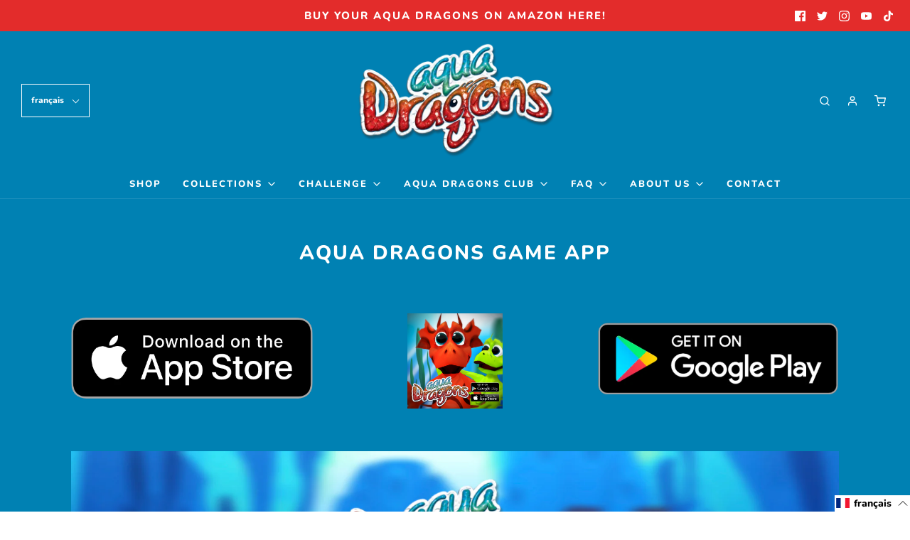

--- FILE ---
content_type: text/css
request_url: https://aquadragons.net/cdn/shop/t/32/assets/custom.css?v=60929843993882887651662462117
body_size: -638
content:
/*# sourceMappingURL=/cdn/shop/t/32/assets/custom.css.map?v=60929843993882887651662462117 */


--- FILE ---
content_type: text/css
request_url: https://aquadragons.net/cdn/shop/t/32/assets/pagefly.1c6508e0.css?v=14105570596501227081662462184
body_size: -296
content:
.bFKOnZ,.krzkQM{position:relative}.kjiIVp{--pf-sample-color:#5d6b82;--pf-border-color:#d1d5db;opacity:1!important}.hgIkQQ{height:auto}.krzkQM:empty{display:initial}.bFKOnZ{padding:15px 0}.kTKIqW.pf-r-eh{-webkit-align-items:stretch!important;-webkit-box-align:stretch!important;-ms-flex-align:stretch!important;align-items:stretch!important}.naSaO{width:100%}@media all{.__pf .pf-100_,.__pf .pf-10_,.__pf .pf-13_,.__pf .pf-16_,.__pf .pf-21_,.__pf .pf-30_,.__pf .pf-5_,.__pf .pf-96_,.__pf .pf-98_,.__pf .rid-3,.__pf .rid-6{text-align:center}.__pf .pf-14_,.__pf .pf-95_,.__pf .pf-99_,.__pf .pf-9_{width:410px;height:unset}.__pf .pf-15_{width:100%;height:unset}.__pf .pf-31_,.__pf .pf-97_{width:134px;height:unset}.__pf .rid-4{margin-top:12px;height:unset}.__pf .rid-6{font-size:18px;margin-bottom:24px}.__pf .rid-7{font-size:16px;font-style:italic;font-weight:400;margin-bottom:12px}}@media (min-width:1025px) and (max-width:1199px){.__pf .pf-14_,.__pf .pf-15_,.__pf .pf-31_,.__pf .pf-95_,.__pf .pf-97_,.__pf .pf-99_,.__pf .pf-9_{width:100%}}@media (min-width:768px) and (max-width:1024px){.__pf .pf-14_,.__pf .pf-15_,.__pf .pf-31_,.__pf .pf-95_,.__pf .pf-97_,.__pf .pf-99_,.__pf .pf-9_{width:100%}}@media (max-width:767px){.__pf .pf-14_,.__pf .pf-15_,.__pf .pf-31_,.__pf .pf-95_,.__pf .pf-97_,.__pf .pf-99_,.__pf .pf-9_{width:100%}}

--- FILE ---
content_type: text/javascript; charset=utf-8
request_url: https://aquadragons.net/fr/cart/update.js
body_size: 474
content:
{"token":"hWN7roRxfzxrCEGhIzMYfeGg?key=183d3a25f9ea1870c73c303576b877dc","note":null,"attributes":{"language":"fr"},"original_total_price":0,"total_price":0,"total_discount":0,"total_weight":0.0,"item_count":0,"items":[],"requires_shipping":false,"currency":"EUR","items_subtotal_price":0,"cart_level_discount_applications":[],"discount_codes":[],"items_changelog":{"added":[]}}